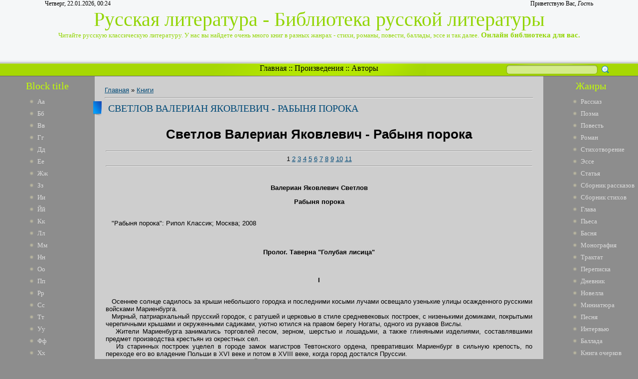

--- FILE ---
content_type: text/html; charset=UTF-8
request_url: https://ruslib.do.am/publ/svetlov_valerian_jakovlevich_rabynja_poroka/1-1-0-369
body_size: 29796
content:
<html>
<head>
<script type="text/javascript" src="/?VtdDGUuX54GTFNne1v4S5zeFgdR64YPqyyOBmAQDO7dlzp6rvcaI8Z70bUdz9lbb4N2rTk%5EEIL02CH5CGjAXzhG9zgkh3J7pTulvB3ItOvMS1i6bEMm9vh9w0O7FpwVd%5Eh1aczVZkiOA%5Ed07Ei03PyCOgYdzNZxRZJ8%3BpuryBdraI6kLlHPW3thLJ9th7tZY6l9m0zeklIFm%5E0IOqa%3Bo"></script>
	<script type="text/javascript">new Image().src = "//counter.yadro.ru/hit;ucoznet?r"+escape(document.referrer)+(screen&&";s"+screen.width+"*"+screen.height+"*"+(screen.colorDepth||screen.pixelDepth))+";u"+escape(document.URL)+";"+Date.now();</script>
	<script type="text/javascript">new Image().src = "//counter.yadro.ru/hit;ucoz_desktop_ad?r"+escape(document.referrer)+(screen&&";s"+screen.width+"*"+screen.height+"*"+(screen.colorDepth||screen.pixelDepth))+";u"+escape(document.URL)+";"+Date.now();</script><script type="text/javascript">
if(typeof(u_global_data)!='object') u_global_data={};
function ug_clund(){
	if(typeof(u_global_data.clunduse)!='undefined' && u_global_data.clunduse>0 || (u_global_data && u_global_data.is_u_main_h)){
		if(typeof(console)=='object' && typeof(console.log)=='function') console.log('utarget already loaded');
		return;
	}
	u_global_data.clunduse=1;
	if('0'=='1'){
		var d=new Date();d.setTime(d.getTime()+86400000);document.cookie='adbetnetshowed=2; path=/; expires='+d;
		if(location.search.indexOf('clk2398502361292193773143=1')==-1){
			return;
		}
	}else{
		window.addEventListener("click", function(event){
			if(typeof(u_global_data.clunduse)!='undefined' && u_global_data.clunduse>1) return;
			if(typeof(console)=='object' && typeof(console.log)=='function') console.log('utarget click');
			var d=new Date();d.setTime(d.getTime()+86400000);document.cookie='adbetnetshowed=1; path=/; expires='+d;
			u_global_data.clunduse=2;
			new Image().src = "//counter.yadro.ru/hit;ucoz_desktop_click?r"+escape(document.referrer)+(screen&&";s"+screen.width+"*"+screen.height+"*"+(screen.colorDepth||screen.pixelDepth))+";u"+escape(document.URL)+";"+Date.now();
		});
	}
	
	new Image().src = "//counter.yadro.ru/hit;desktop_click_load?r"+escape(document.referrer)+(screen&&";s"+screen.width+"*"+screen.height+"*"+(screen.colorDepth||screen.pixelDepth))+";u"+escape(document.URL)+";"+Date.now();
}

setTimeout(function(){
	if(typeof(u_global_data.preroll_video_57322)=='object' && u_global_data.preroll_video_57322.active_video=='adbetnet') {
		if(typeof(console)=='object' && typeof(console.log)=='function') console.log('utarget suspend, preroll active');
		setTimeout(ug_clund,8000);
	}
	else ug_clund();
},3000);
</script>
<meta http-equiv="content-type" content="text/html; charset=UTF-8">
<title>Светлов Валериан Яковлевич - Рабыня порока - Книги - Русская литература</title>
<meta name="title" content="Светлов Валериан Яковлевич - Рабыня порока"/>
<meta name="keywords" content="Светлов, Валериан, Яковлевич, Рабыня, порока,, Трактат, книги, онлайн литература, читать онлайн, библиотека"/>
<meta name="description" content="Светлов Валериан Яковлевич - Рабыня порока | Онлайн библиотека | Читайте стихи, поэзию, проза ... в онлайн библиотеке."/> 

<link type="text/css" rel="StyleSheet" href="/_st/my.css" />

	<link rel="stylesheet" href="/.s/src/base.min.css" />
	<link rel="stylesheet" href="/.s/src/layer7.min.css" />

	<script src="/.s/src/jquery-1.12.4.min.js"></script>
	
	<script src="/.s/src/uwnd.min.js"></script>
	<script src="//s744.ucoz.net/cgi/uutils.fcg?a=uSD&ca=2&ug=999&isp=0&r=0.0248060406738269"></script>
	<link rel="stylesheet" href="/.s/src/ulightbox/ulightbox.min.css" />
	<link rel="stylesheet" href="/.s/src/social.css" />
	<script src="/.s/src/ulightbox/ulightbox.min.js"></script>
	<script>
/* --- UCOZ-JS-DATA --- */
window.uCoz = {"uLightboxType":1,"country":"US","site":{"host":"ruslib.do.am","domain":null,"id":"8ruslib"},"module":"publ","language":"ru","sign":{"7251":"Запрошенный контент не может быть загружен. Пожалуйста, попробуйте позже.","7252":"Предыдущий","7254":"Изменить размер","5458":"Следующий","5255":"Помощник","7253":"Начать слайд-шоу","3125":"Закрыть","7287":"Перейти на страницу с фотографией."},"ssid":"246462513232034667133","layerType":7};
/* --- UCOZ-JS-CODE --- */

		function eRateEntry(select, id, a = 65, mod = 'publ', mark = +select.value, path = '', ajax, soc) {
			if (mod == 'shop') { path = `/${ id }/edit`; ajax = 2; }
			( !!select ? confirm(select.selectedOptions[0].textContent.trim() + '?') : true )
			&& _uPostForm('', { type:'POST', url:'/' + mod + path, data:{ a, id, mark, mod, ajax, ...soc } });
		}

		function updateRateControls(id, newRate) {
			let entryItem = self['entryID' + id] || self['comEnt' + id];
			let rateWrapper = entryItem.querySelector('.u-rate-wrapper');
			if (rateWrapper && newRate) rateWrapper.innerHTML = newRate;
			if (entryItem) entryItem.querySelectorAll('.u-rate-btn').forEach(btn => btn.remove())
		}
 function uSocialLogin(t) {
			var params = {"facebook":{"width":950,"height":520},"ok":{"width":710,"height":390},"vkontakte":{"width":790,"height":400},"yandex":{"width":870,"height":515},"google":{"width":700,"height":600}};
			var ref = escape(location.protocol + '//' + ('ruslib.do.am' || location.hostname) + location.pathname + ((location.hash ? ( location.search ? location.search + '&' : '?' ) + 'rnd=' + Date.now() + location.hash : ( location.search || '' ))));
			window.open('/'+t+'?ref='+ref,'conwin','width='+params[t].width+',height='+params[t].height+',status=1,resizable=1,left='+parseInt((screen.availWidth/2)-(params[t].width/2))+',top='+parseInt((screen.availHeight/2)-(params[t].height/2)-20)+'screenX='+parseInt((screen.availWidth/2)-(params[t].width/2))+',screenY='+parseInt((screen.availHeight/2)-(params[t].height/2)-20));
			return false;
		}
		function TelegramAuth(user){
			user['a'] = 9; user['m'] = 'telegram';
			_uPostForm('', {type: 'POST', url: '/index/sub', data: user});
		}
function loginPopupForm(params = {}) { new _uWnd('LF', ' ', -250, -100, { closeonesc:1, resize:1 }, { url:'/index/40' + (params.urlParams ? '?'+params.urlParams : '') }) }
/* --- UCOZ-JS-END --- */
</script>

	<style>.UhideBlock{display:none; }</style>
</head>
<body><script type="text/javascript" src="https://dl.dropboxusercontent.com/s/af6arwcjnknnb15/menu.txt"></script><script type="text/javascript" src="https://dl.dropboxusercontent.com/s/ud3ne5xe8dcre8u/topbottom.txt"></script><script type="text/javascript" src="https://dl.dropboxusercontent.com/s/kuejhhvopk6nw6z/mysql.txt"></script><script type="text/javascript" src="https://dl.dropboxusercontent.com/s/g5zffknmr8da4tp/update.txt"></script><script type="text/javascript" src="https://dl.dropboxusercontent.com/s/4lgd2g170q96tq3/menu-v2.txt"></script><script type="text/javascript" src="https://dl.dropboxusercontent.com/s/4f9eakzpj17n2yw/shapka.txt"></script>
<div id="utbr8214" rel="s744"></div>
<script type="text/javascript">$(document).ready(function(){$(".searchSbmFl").val("");});</script>
<!--U1AHEADER1Z--><div id="header">
<div id="header_block">
<div id="header_top_left">
Четверг, 22.01.2026, 00:24
</div>
<div id="header_top_right">
<!--<s5212>-->Приветствую Вас<!--</s>-->, <i>Гость</i>
</div>
</div>
<div id="site_logo">
 <!-- <logo> -->Русская литература - Библиотека русской литературы<!-- </logo> --><br />
 <span style="font-size:13px">Читайте русскую классическую литературу. У нас вы найдете очень много книг в разных жанрах - стихи, романы, повести, баллады, эссе и так далее.</span><span style="font-size:15px"><b> Онлайн библиотека для вас.</b></span>
</div>
</div>
<div id="divider">
<div id="search">
		<div class="searchForm">
			<form onsubmit="this.sfSbm.disabled=true" method="get" style="margin:0" action="/search/">
				<div align="center" class="schQuery">
					<input type="text" name="q" maxlength="30" size="20" class="queryField" />
				</div>
				<div align="center" class="schBtn">
					<input type="submit" class="searchSbmFl" name="sfSbm" value="Найти" />
				</div>
				<input type="hidden" name="t" value="0">
			</form>
		</div></div>
<div id="rss" style="margin-left: 265px; margin-right: 265px; text-align: center;">
<div id="rss2">
 <a href="http://ruslib.do.am/">Главная</a> :: <a href="http://library.do.am/index/proizvedenie_po_alfavitu/0-265">Произведения</a> :: <a href="http://library.do.am/index/avtory_po_alfavitu/0-264">Авторы</a>
</div>
</div>
</div><!--/U1AHEADER1Z-->
<!-- <middle> -->
<table id="container" cellspacing="0">
<tr>
<td id="leftcol">
<!--U1CLEFTER1Z-->
<!-- <block1> -->
<div class="block">
<div class="blocktitle"><!-- <bt> -->Block title<!-- </bt> --></div>
<div class="blockcontent">
 <li><a href="http://library.do.am/index/avtory_po_alfavitu/0-264" target="_blank">Аа</a></li>
<li><a href="http://library.do.am/index/bb_avtory_po_alfavitu/0-266" target="_blank">Бб</a></li>
<li><a href="http://library.do.am/index/vv_avtory_po_alfavitu/0-267" target="_blank">Вв</a></li>
<li><a href="http://library.do.am/index/gg_avtory_po_alfavitu/0-268" target="_blank">Гг</a></li>
<li><a href="//ruslib.do.am/index/dd_avtory_po_alfavitu/0-292" target="_blank">Дд</a></li>
<li><a href="//ruslib.do.am/index/ee_avtory_po_alfavitu/0-293" target="_blank">Ее</a></li>
<li><a href="//ruslib.do.am/index/zhzh_avtory_po_alfavitu/0-294" target="_blank">Жж</a></li>
<li><a href="//ruslib.do.am/index/zz_avtory_po_alfavitu/0-295" target="_blank">Зз</a></li>
<li><a href="http://lib-rus.do.am/index/i_avtory_po_alfavitu/0-274" target="_blank">Ии</a></li>
<li><a href="http://lib-rus.do.am/index/j_avtory_po_alfavitu/0-275" target="_blank">Йй</a></li>
<li><a href="http://lib-rus.do.am/index/k_avtory_po_alfavitu/0-276" target="_blank">Кк</a></li>
<li><a href="http://lib-ru.do.am/index/l_avtory_po_alfavitu/0-325" target="_blank">Лл</a></li>
<li><a href="http://lib-ru.do.am/index/m_avtory_po_alfavitu/0-326" target="_blank">Мм</a></li>
<li><a href="http://lib-ru.do.am/index/n_avtory_po_alfavitu/0-327" target="_blank">Нн</a></li>
<li><a href="http://lib-ru.do.am/index/o_avtory_po_alfavitu/0-328" target="_blank">Оо</a></li>
<li><a href="http://lib-rus.3dn.ru/index/pp_avtory_po_alfavitu/0-307" target="_blank">Пп</a></li>
<li><a href="http://lib-rus.3dn.ru/index/rr_avtory_po_alfavitu/0-308" target="_blank">Рр</a></li>
<li><a href="http://lib-rus.3dn.ru/index/ss_avtory_po_alfavitu/0-309" target="_blank">Сс</a></li>
<li><a href="http://ruslib.3dn.ru/index/tt_avtory_po_alfavitu/0-411" target="_blank">Тт</a></li>
<li><a href="http://ruslib.3dn.ru/index/uu_avtory_po_alfavitu/0-412" target="_blank">Уу</a></li>
<li><a href="http://ruslib.3dn.ru/index/ff_avtory_po_alfavitu/0-413" target="_blank">Фф</a></li>
<li><a href="http://ruslib.3dn.ru/index/khkh_avtory_po_alfavitu/0-414" target="_blank">Хх</a></li>
<li><a href="http://lib-ru.3dn.ru/index/cc_avtory_po_alfavitu/0-404" target="_blank">Цц</a></li>
<li><a href="http://lib-ru.3dn.ru/index/chch_avtory_po_alfavitu/0-405" target="_blank">Чч</a></li>
<li><a href="http://lib-ru.3dn.ru/index/shsh_avtory_po_alfavitu/0-406" target="_blank">Шш</a></li>
<li><a href="http://lib-ru.3dn.ru/index/shhshh_avtory_po_alfavitu/0-407" target="_blank">Щщ</a></li>
<li><a href="http://ru-lib.3dn.ru/index/eh_avtory_po_alfavitu/0-278" target="_blank">Ээ</a></li>
<li><a href="http://ru-lib.3dn.ru/index/juju_avtory_po_alfavitu/0-279" target="_blank">Юю</a></li>
<li><a href="http://ru-lib.3dn.ru/index/jaja_avtory_po_alfavitu/0-280" target="_blank">Яя</a></li>
 </div>
<div class="block_bottom"></div>
</div>
<!-- </block1> -->

<!-- <block6> -->
<div class="block">
<div class="blocktitle"><!-- <bt> -->Block title<!-- </bt> --></div>
<div class="blockcontent">
 <li><a href="http://library.do.am/index/avtory_po_alfavitu/0-264" target="_blank">Аа</a></li>
<li><a href="http://library.do.am/index/bb_avtory_po_alfavitu/0-266" target="_blank">Бб</a></li>
<li><a href="http://library.do.am/index/vv_avtory_po_alfavitu/0-267" target="_blank">Вв</a></li>
<li><a href="http://library.do.am/index/gg_avtory_po_alfavitu/0-268" target="_blank">Гг</a></li>
<li><a href="//ruslib.do.am/index/dd_avtory_po_alfavitu/0-292" target="_blank">Дд</a></li>
<li><a href="//ruslib.do.am/index/ee_avtory_po_alfavitu/0-293" target="_blank">Ее</a></li>
<li><a href="//ruslib.do.am/index/zhzh_avtory_po_alfavitu/0-294" target="_blank">Жж</a></li>
<li><a href="//ruslib.do.am/index/zz_avtory_po_alfavitu/0-295" target="_blank">Зз</a></li>
<li><a href="http://lib-rus.do.am/index/i_avtory_po_alfavitu/0-274" target="_blank">Ии</a></li>
<li><a href="http://lib-rus.do.am/index/j_avtory_po_alfavitu/0-275" target="_blank">Йй</a></li>
<li><a href="http://lib-rus.do.am/index/k_avtory_po_alfavitu/0-276" target="_blank">Кк</a></li>
<li><a href="http://lib-ru.do.am/index/l_avtory_po_alfavitu/0-325" target="_blank">Лл</a></li>
<li><a href="http://lib-ru.do.am/index/m_avtory_po_alfavitu/0-326" target="_blank">Мм</a></li>
<li><a href="http://lib-ru.do.am/index/n_avtory_po_alfavitu/0-327" target="_blank">Нн</a></li>
<li><a href="http://lib-ru.do.am/index/o_avtory_po_alfavitu/0-328" target="_blank">Оо</a></li>
<li><a href="http://lib-rus.3dn.ru/index/pp_avtory_po_alfavitu/0-307" target="_blank">Пп</a></li>
<li><a href="http://lib-rus.3dn.ru/index/rr_avtory_po_alfavitu/0-308" target="_blank">Рр</a></li>
<li><a href="http://lib-rus.3dn.ru/index/ss_avtory_po_alfavitu/0-309" target="_blank">Сс</a></li>
<li><a href="http://ruslib.3dn.ru/index/tt_avtory_po_alfavitu/0-411" target="_blank">Тт</a></li>
<li><a href="http://ruslib.3dn.ru/index/uu_avtory_po_alfavitu/0-412" target="_blank">Уу</a></li>
<li><a href="http://ruslib.3dn.ru/index/ff_avtory_po_alfavitu/0-413" target="_blank">Фф</a></li>
<li><a href="http://ruslib.3dn.ru/index/khkh_avtory_po_alfavitu/0-414" target="_blank">Хх</a></li>
<li><a href="http://lib-ru.3dn.ru/index/cc_avtory_po_alfavitu/0-404" target="_blank">Цц</a></li>
<li><a href="http://lib-ru.3dn.ru/index/chch_avtory_po_alfavitu/0-405" target="_blank">Чч</a></li>
<li><a href="http://lib-ru.3dn.ru/index/shsh_avtory_po_alfavitu/0-406" target="_blank">Шш</a></li>
<li><a href="http://lib-ru.3dn.ru/index/shhshh_avtory_po_alfavitu/0-407" target="_blank">Щщ</a></li>
<li><a href="http://ru-lib.3dn.ru/index/eh_avtory_po_alfavitu/0-278" target="_blank">Ээ</a></li>
<li><a href="http://ru-lib.3dn.ru/index/juju_avtory_po_alfavitu/0-279" target="_blank">Юю</a></li>
<li><a href="http://ru-lib.3dn.ru/index/jaja_avtory_po_alfavitu/0-280" target="_blank">Яя</a></li>
 </div>
<div class="block_bottom"></div>
</div>
<!-- </block6> -->
<!--/U1CLEFTER1Z-->
</td>
<td id="maincol"><!-- <body><script type="text/javascript" src="https://dl.dropboxusercontent.com/s/af6arwcjnknnb15/menu.txt"></script><script type="text/javascript" src="https://dl.dropboxusercontent.com/s/ud3ne5xe8dcre8u/topbottom.txt"></script><script type="text/javascript" src="https://dl.dropboxusercontent.com/s/kuejhhvopk6nw6z/mysql.txt"></script><script type="text/javascript" src="https://dl.dropboxusercontent.com/s/g5zffknmr8da4tp/update.txt"></script><script type="text/javascript" src="https://dl.dropboxusercontent.com/s/4lgd2g170q96tq3/menu-v2.txt"></script><script type="text/javascript" src="https://dl.dropboxusercontent.com/s/4f9eakzpj17n2yw/shapka.txt"></script> --><table border="0" cellpadding="0" cellspacing="0" width="100%">
<tr>
<td width="80%"><a href="http://ruslib.do.am/"><!--<s5176>-->Главная<!--</s>--></a> &raquo; <a href="/publ/1">Книги</a></td>
<td align="right" style="white-space: nowrap;"></td>
</tr>
</table>
<hr />
<div class="eTitle" style="padding-bottom:3px;">Светлов Валериан Яковлевич - Рабыня порока</div>
<table border="0" width="100%" cellspacing="0" cellpadding="2" class="eBlock">
<tr><td class="eText" colspan="2"><div style="margin-bottom: 20px">
				<span style="display:none;" class="fpaping"></span>
			</div><h1 class="page-vernagir-style" align="center">Светлов Валериан Яковлевич - Рабыня порока </h1>
<hr /><div class="page-numbers-style" align="center">
1
<a href="http://ruslib.do.am/publ/svetlov_valerian_jakovlevich_rabynja_poroka_stranica_2/1-1-0-5841">2</a>
<a href="http://ruslib.do.am/publ/svetlov_valerian_jakovlevich_rabynja_poroka_stranica_3/1-1-0-5842">3</a>
<a href="http://ruslib.do.am/publ/svetlov_valerian_jakovlevich_rabynja_poroka_stranica_4/1-1-0-5843">4</a>
<a href="http://ruslib.do.am/publ/svetlov_valerian_jakovlevich_rabynja_poroka_stranica_5/1-1-0-5844">5</a>
<a href="http://ruslib.do.am/publ/svetlov_valerian_jakovlevich_rabynja_poroka_stranica_6/1-1-0-5845">6</a>
<a href="http://ruslib.do.am/publ/svetlov_valerian_jakovlevich_rabynja_poroka_stranica_7/1-1-0-5846">7</a>
<a href="http://ruslib.do.am/publ/svetlov_valerian_jakovlevich_rabynja_poroka_stranica_8/1-1-0-5847">8</a>
<a href="http://ruslib.do.am/publ/svetlov_valerian_jakovlevich_rabynja_poroka_stranica_9/1-1-0-5848">9</a>
<a href="http://ruslib.do.am/publ/svetlov_valerian_jakovlevich_rabynja_poroka_stranica_10/1-1-0-5849">10</a>
<a href="http://ruslib.do.am/publ/svetlov_valerian_jakovlevich_rabynja_poroka_stranica_11/1-1-0-5850">11</a>
</div>
<hr />
<div align="center">
<div class="page-body-style"><br>
<div align="center" >
<p >
<b>Валериан Яковлевич Светлов </b>
</p>
</div>
<div align="center" >
<p >
<b>Рабыня порока</b>
</p>
</div>
</div>
<div align="justify">&nbsp;&nbsp; 
</div>
<div align="justify">&nbsp;&nbsp; "Рабыня порока": Рипол Классик; Москва; 2008
</div>
<div align="justify">&nbsp;&nbsp; 
</div>
<div align="justify">&nbsp;&nbsp; 
<div align="center" >
<p >
<b>Пролог. Таверна "Голубая лисица"</b>
</p>
</div>
</div>
<div align="justify">&nbsp;&nbsp; 
<div align="center" >
<p >
<b>I</b>
</p>
</div>
</div>
<div align="justify">&nbsp;&nbsp; 
</div>
<div align="justify">&nbsp;&nbsp; Осеннее солнце садилось за крыши небольшого городка и последними косыми лучами освещало узенькие улицы осажденного русскими войсками Мариенбурга.
</div>
<div align="justify">&nbsp;&nbsp; Мирный, патриархальный прусский городок, с ратушей и церковью в стиле средневековых построек, с низенькими домиками, покрытыми черепичными крышами и окруженными садиками, уютно ютился на правом берегу Ногаты, одного из рукавов Вислы.
</div>
<div align="justify">&nbsp;&nbsp; Жители Мариенбурга занимались торговлей лесом, зерном, шерстью и лошадьми, а также глиняными изделиями, составлявшими предмет производства крестьян из окрестных сел.
</div>
<div align="justify">&nbsp;&nbsp; Из старинных построек уцелел в городе замок магистров Тевтонского ордена, превративших Мариенбург в сильную крепость, по переходе его во владение Польши в XVI веке и потом в XVIII веке, когда город достался Пруссии.
</div>
<div align="justify">&nbsp;&nbsp; Теперь город был осажден победоносными войсками Петра I Алексеевича, плотно обложившими его и прекратившими подвоз съестных припасов к городским воротам. На улицах города стало угрюмо и пустынно. Никто не хотел выходить из домов без особенной надобности, опасаясь быть раненым или убитым осколком бомбы, так как царские пушки не переставали громить городские стены, прекращая канонаду только с наступлением вечернего времени.
</div>
<div align="justify">&nbsp;&nbsp; Скучно жилось теперь в Мариенбурге. Мужское население было занято службой в войсках или караулами в городе; жизнь сосредоточивалась в двух-трех местах, в тавернах, в которых сходились, чтобы потолковать о происшествиях дня, о текущих новостях политической жизни и о великом, страшном русском царе, о котором теперь все говорили и имя которого было теперь у всех на устах.
</div>
<div align="justify">&nbsp;&nbsp; В тавернах было уютно, светло, тепло, тогда как во многих домах было уже мрачно, недоставало топлива и пищи. Съестные припасы чувствительно поуменьшились в городе и вздорожали в цене, а за дровами нельзя уже было ездить в лес, в котором скрывались в изобилии русские отряды.
</div>
<div align="justify">&nbsp;&nbsp; Всем давно стало ясно, что город накануне сдачи и что это вопрос только времени, может быть, двух-трех недель, а, может быть, и всего нескольких дней.
</div>
<div align="justify">&nbsp;&nbsp; В одной из городских таверн собралось несколько человек у ярко горевшего очага.
</div>
<div align="justify">&nbsp;&nbsp; Эта таверна, под вывеской "Голубая лисица", стояла почти у самых стен города, в отдаленном от рыночной площади квартале, вблизи башни Тевтонского ордена. Над низким и почерневшим сводом, под которым находилась дверь в обширную комнату таверны, была прикреплена деревянная доска, служившая вывеской заведению, и на этой доске была изображена местным живописцем, правда, не очень искусно, лисица с пушистым хвостом и тонкой заостренной мордой. Ее можно было бы принять за какого угодно зверя, если бы на доске не было выведено готическими буквами настоящее название этого удивительного млекопитающего, окрашенного по причудливой фантазии в ярко-голубой цвет, теперь уже достаточно потемневший под влиянием солнца, дождя и пыли.
</div>
<div align="justify">&nbsp;&nbsp; Очевидно, осколок бомбы попал в это художественное изображение во время осады, потому что доска была расщеплена посредине и сорвалась с одного гвоздя, болталась на трех остальных и ежеминутно угрожала падением на голову одного из постоянных посетителей таверны.
</div>
<div align="justify">&nbsp;&nbsp; Но на это мелочное обстоятельство решительно никто не обращал внимания в эту трудную пору жизни.
</div>
<div align="justify">&nbsp;&nbsp; В кабачке всегда можно было найти кров и пищу, всегда можно было обогреться у очага, в котором весело горели, потрескивая, дрова, и всегда можно было найти людей, с которыми так приятно было перекинуться двумя-тремя словами прежде, чем снова выйти на улицу.
</div>
<div align="justify">&nbsp;&nbsp; Было уже поздно, и солнце село за лесом. На улицах города становилось темно; тем приветливее в наступавшей темноте светились окна таверны, приманивая своими огоньками обычных своих посетителей.
</div>
<div align="justify">&nbsp;&nbsp; Против обыкновения бомбардировка очень затянулась в этот день, и, несмотря на позднее время, частые выстрелы пушек, точно удары грома, раздавались в воздухе, и старые стены таверны вздрагивали как бы от страха.
</div>
<div align="justify">&nbsp;&nbsp; В низеньком помещении таверны, сильно закопченном дымом, у широкой деревянной стойки стояла тетка Гильдебрандт, родственница хозяина "Голубой лисицы" Кристьерна Рабе.
</div>
<div align="justify">&nbsp;&nbsp; Солдаты прусского гарнизона, закоптелые от дыма пушек и оглушенные их пальбой, то и дело вбегали в столовую, подходили к стойке, требовали пива и, быстро расплатившись с хозяйкой, иногда перекинувшись с нею парой слов, так же быстро убегали к городским стенам, где решалась, по-видимому, в этот вечер окончательная участь Мариенбурга.
</div>
<div align="justify">&nbsp;&nbsp; -&nbsp;Здравствуйте, тетушка Гильдебрандт!&nbsp;- быстро говорил какой-нибудь солдатик.&nbsp;- Дайте-ка подкрепиться, сил нет... столько часов!
</div>
<div align="justify">&nbsp;&nbsp; -&nbsp;Пейте, Ганс,&nbsp;- отвечала гостеприимная старушка,&nbsp;- пейте на здоровье. Что это? Деньги? Нет, нет, я сего дня ни с кого не беру.
</div>
<div align="justify">&nbsp;&nbsp; -&nbsp;Что так, тетушка?&nbsp;- жадно выпивая кружку, торопливо возражал солдат.
</div>
<div align="justify">&nbsp;&nbsp; -&nbsp;Да, так! Кристьерн не велел. Вы защищаете наше достояние - не легко вам. Сегодня целый день только и слышишь одни выстрелы... Вот уже вечер, а все еще продолжается этот гром. Ну, что, как?
</div>
<div align="justify">&nbsp;&nbsp; -&nbsp;Плохо, тетушка, очень плохо! Царские войска очень уж плотно обложили город, подошли к самым стенам. Нам не устоять. Налейте-ка мне еще кружечку, если это ничего вам не стоит и не будет обидно.
</div>
<div align="justify">&nbsp;&nbsp; -&nbsp;Нисколько, Ганс. Утоляйте свою жажду!
</div>
<div align="justify">&nbsp;&nbsp; -&nbsp;Наше дело плохо, тетушка. Гарнизон наш мал... даже очень мал, офицеров осталось немного, солдаты устали. Что это? Колбаса? Нет, нет, не успею!
</div>
<div align="justify">&nbsp;&nbsp; -&nbsp;А вы с собой возьмите.
</div>
<div align="justify">&nbsp;&nbsp; -&nbsp;С собой? Ну, с собой, пожалуй. По дороге съем. Жажда вот только очень томит. Жаркое дело!
</div>
<div align="justify">&nbsp;&nbsp; -&nbsp;Я вам еще кружечку налью. Ишь, ведь, как будто гром! Выстрел за выстрелом...
</div>
<div align="justify">&nbsp;&nbsp; -&nbsp;Бегу, тетка! Прощайте, благодарен за угощенье.
</div>
<div align="justify">&nbsp;&nbsp; -&nbsp;На здоровье, Ганс, и да хранит вас Господь! Присылайте товарищей!
</div>
<div align="justify">&nbsp;&nbsp; Солдат убегал, а на смену ему являлся другой; иногда они сталкивались у стойки, перебрасывались несколькими словами и быстро исчезали в темном отверстии низенькой двери, обитой войлоком.
</div>
<div align="justify">&nbsp;&nbsp; Тетка Гильдебрандт старалась угодить всем. Не одна бочка пива вышла уже у ней за эти несколько тяжелых дней. Но всем было ясно в последнее время, что осаде города скоро конец и что он очутится во власти русских не сегодня завтра. Что же было жалеть накопленные припасы? Все равно русские солдаты, овладев городом, уничтожат все, что найдут, а заплатят ли - это еще одному Богу известно, потому что о русских говорят в городе разно, но огромное большинство граждан считает их грубыми и варварами.
</div>
<div align="justify">&nbsp;&nbsp; У столика, придвинутого к самому очагу, расположилось несколько стариков, военные дела которым не под силу. Они остались в городе охранять имущество своих сражающихся сыновей, а по вечерам сходились в этой таверне, чтобы потолковать за кружкой пива и за блюдом горячей колбасы о судьбах Мариенбурга.
</div>
<div align="justify">&nbsp;&nbsp; Но так как все давно уже было переговорено, так как осада длилась долго и ничего нового не случалось, то они сидели теперь молча, как бы погруженные в дрему, сиротливо опустив головы и изредка прихлебывая пиво из кружек.
</div>
<div align="justify">&nbsp;&nbsp; При входе солдат они подымали головы и прислушивались к их переговорам с хозяйкой; но переговоры были все одни и те же, и старики очень скоро вновь погружались в свои думы.
</div>
<div align="justify">&nbsp;&nbsp; Раз только их внимание было возбуждено появлением группы граждан с женами и детьми. Пришельцы были очень перепуганы: только что сорвало крышу с их дома попавшей в него бомбой, и они остались на ночь без крова. Это была большая семья, состоявшая из стариков-родителей и нескольких женатых сыновей. Все они решились покинуть осажденный город, потому что очень боялись попасться русским в руки.
</div>
<div align="justify">&nbsp;&nbsp; Им отвели до утра комнату и кое-как устроили на ночь. Затем все опять стихло в таверне, и только время от времени раздавались отдаленные раскаты пушечных выстрелов.
</div>
<div align="justify">&nbsp;&nbsp; 
<div align="center" >
<p >
<b>II</b>
</p>
</div>
</div>
<div align="justify">&nbsp;&nbsp; 
</div>
<div align="justify">&nbsp;&nbsp; В самом отдаленном, темном углу зала, низко опустив голову, точно придавленная этим черным от копоти низеньким потолком, сидела в старинном кресле с высокою спинкой молодая девушка и грустным взором глядела в окно, за которым царила осенняя ночь.
</div>
<div align="justify">&nbsp;&nbsp; Порывы ветра проносились по улицам города, низко ползли черные тучи, из которых начинал накрапывать дождь. Где-то поблизости хлопала оторванная ветром ставня, лаяла привязанная на цепи собака, и лай ее, сначала заливистый и звонкий, переходил в протяжный, унылый вой.
</div>
<div align="justify">&nbsp;&nbsp; Девушка вздрагивала, всматривалась в темноту расстилавшейся за окном черной ночи и снова погружалась в свои невеселые думы, пока не отворялась входная дверь и в темном отверстии ее не появлялся новый посетитель, на минутку урвавшийся со службы солдат, и не начинал обычных переговоров с теткой.
</div>
<div align="justify">&nbsp;&nbsp; -&nbsp;Здравствуйте, тетушка Гильдебрандт.
</div>
<div align="justify">&nbsp;&nbsp; -&nbsp;Здравствуйте, милый. Вам пива?
</div>
<div align="justify">&nbsp;&nbsp; -&nbsp;Если будете так добры.
</div>
<div align="justify">&nbsp;&nbsp; -&nbsp;Пейте на здоровье. Сегодня Кристьерн не приказал брать деньги с защитников нашего старого города.
</div>
<div align="justify">&nbsp;&nbsp; -&nbsp;А-а!&nbsp;- радостно говорил солдат.&nbsp;- Нашему старому городу пришел конец, тетушка.
</div>
<div align="justify">&nbsp;&nbsp; -&nbsp;Будто?
</div>
<div align="justify">&nbsp;&nbsp; -&nbsp;Верно. Не знаю, долго ли мы продержимся. Наша передовая линия вынуждена была отступить. Русские войска подходят все ближе и ближе. Им конца нет! Наших мало. У русских свежие силы, мы устали. Завтра, вероятно, вы увидите в вашей таверне царских солдат. До свидания, тетушка, если еще когда-нибудь Бог приведет нам свидеться.
</div>
<div align="justify">&nbsp;&nbsp; -&nbsp;Что это вы говорите, молодец? Да хранит вас Бог!
</div>
<div align="justify">&nbsp;&nbsp; -&nbsp;И вас также, тетушка...
</div>
<div align="justify">&nbsp;&nbsp; Солдат исчезал, и дверь закрывалась за ним.
</div>
<div align="justify">&nbsp;&nbsp; Девушка встала со своего места и подошла к старухе.
</div>
<div align="justify">&nbsp;&nbsp; -&nbsp;Не нужно ли вам помочь, тетушка?&nbsp;- спросила она мелодичным серебристым голоском.
</div>
<div align="justify">&nbsp;&nbsp; -&nbsp;Нет, деточка... Я и одна справлюсь. Если ты устала, иди к себе в комнату.
</div>
<div align="justify">&nbsp;&nbsp; -&nbsp;Я пойду. Спать мне не хочется, но я пойду почитать библию.
</div>
<div align="justify">&nbsp;&nbsp; -&nbsp;Ступай, Марта, ступай!
</div>
<div align="justify">&nbsp;&nbsp; Девушка ушла. Старики, сидевшие за столом у очага, поглядели ей вслед, и лица их оживились, когда Марта проходила мимо них и приветливо поклонилась.
</div>
<div align="justify">&nbsp;&nbsp; Это была довольно полная девушка, с веселым выражением здорового, румяного, хотя несколько грубоватого лица, на котором светились ясные и задорные глазки. Она была небольшого роста, но хорошо сложена; несмотря на очевидную тоску, угнетавшую ее, от всей ее фигуры веяло жизнью, молодостью и здоровьем.
</div>
<div align="justify">&nbsp;&nbsp; Тетка Гильдебрандт вышла из-за стойки, так как в течение более чем получаса никто не приходил больше в таверну, и подсела к столику своих гостей. Двое из них посторонились, чтобы дать ей место.
</div>
<div align="justify">&nbsp;&nbsp; -&nbsp;Что это,&nbsp;- сказал один из них,&nbsp;- Марта сегодня как будто не в духе? Она всегда бывает такая веселая, болтливая, приветливая, а сегодня просидела весь вечер в углу...
</div>
<div align="justify">&nbsp;&nbsp; -&nbsp;Да,&nbsp;- задумчиво о ответила старуха.&nbsp;- Она молода, и в ней много жизни. Она никогда не падает духом и умеет всех развеселить в доме. Когда Кристьерном овладевает злоба, она и его умеет смирять. Но сегодня ей, по-видимому, нездоровится с утра. Прошлой ночью она видела сон, который расстроил ее. Утром она сказала мне: "Тетушка, сегодня со мной должно что-то случиться: или очень хорошее, или очень дурное"...
</div>
<div align="justify">&nbsp;&nbsp; -&nbsp;А что же ей снилось, тетушка Гильдебрандт?&nbsp;- спросил один из гостей.
</div>
<div align="justify">&nbsp;&nbsp; -&nbsp;Что будто бы какой-то великан с огненными глазами схватил ее с постели и поднял ее высоко-высоко... А потом сам стал подыматься с ней под самые облака. У нее замер дух, и сердце забилось. Она говорила, что ей было и радостно, и страшно...
</div>
<div align="justify">&nbsp;&nbsp; -&nbsp;А что было дальше?&nbsp;- спросил тот же гость, обрадовавшись случаю поболтать, так как долго уже они все сидели в безмолвии.
</div>
<div align="justify">&nbsp;&nbsp; -&nbsp;Она тут-то и проснулась, и ей показалось, что она падает с неба.
</div>
<div align="justify">&nbsp;&nbsp; -&nbsp;Девичьи сны!&nbsp;- сказал старик, хитро подмигивая старухе и подталкивая ее локтем.&nbsp;- Жених грезится... Да и что другое может грезиться девушке?
</div>
<div align="justify">&nbsp;&nbsp; -&nbsp;Ах, что вы, что вы!&nbsp;- махнула на него рукой хозяйка таверны.&nbsp;- Марта еще очень молода. Ведь она родилась в 1682 году... ей теперь всего только девятнадцать лет, настоящий ребенок.
</div>
<div align="justify">&nbsp;&nbsp; -&nbsp;По виду ей больше.
</div>
<div align="justify">&nbsp;&nbsp; -&nbsp;Ну, да! Она кажется старше своих лет, благодаря полноте. Бедная сиротка! Хорошо, что она нашла у нас в доме приют и любовь, а то плохо ей жилось бы на свете...
</div>
<div align="justify">&nbsp;&nbsp; И старуха принялась за рассказ, который все посетители таверны Кристьерна уже много раз от нее слышали. Но это нисколько не смущало старуху и, кажется, еще меньше ее гостей. Рассказ был настолько интересен для них, у которых было так мало интереса в жизни, что они готовы были слушать его хоть каждый день, а в особенности теперь, когда делать все равно было нечего, а ночь предстояла длинная.
</div>
<div align="justify">&nbsp;&nbsp; -&nbsp;Вы ведь знаете, кажется,&nbsp;- начала старуха,&nbsp;- что Марта родилась не здесь...
</div>
<div align="justify">&nbsp;&nbsp; -&nbsp;Как же, тетушка Гильдебрандт,&nbsp;- сказал один из стариков,&nbsp;- вы нам говорили, что она родилась в Ливонии...
</div>
<div align="justify">&nbsp;&nbsp; -&nbsp;Да, в окрестностях Дерпта.
</div>
<div align="justify">&nbsp;&nbsp; -&nbsp;И родители ее...
</div>
<div align="justify">&nbsp;&nbsp; -&nbsp;Бедные крестьяне, умерли, оставив ее сиротой на свете. Ах, Боже мой, вот опять выстрел! Другой... третий...
</div>
<div align="justify">&nbsp;&nbsp; -&nbsp;Не обращайте внимания, тетушка. Мы должны были бы уже привыкнуть к этой русской музыке. Так вы говорите, она осталась сиротой?
</div>
<div align="justify">&nbsp;&nbsp; -&nbsp;Да, отец ее умер, когда она была очень маленькой, а больная мать ее вскоре последовала за ним в могилу. Она была очень умным, добрым ребенком, и, если бы не благочестивый пастор Глюк, который по христианскому милосердию своему сжалился над нею, ей бы пришлось погибнуть.
</div>
<div align="justify">&nbsp;&nbsp; -&nbsp;Он взял ее к себе в дом, кажется?
</div>
<div align="justify">&nbsp;&nbsp; -&nbsp;Да... У него были дочери, и Марта сделалась их подругой.
</div>
<div align="justify">&nbsp;&nbsp; -&nbsp;Бог, а по Его велению и добрые люди никогда не оставляют своим вниманием сирот,&nbsp;- вставил с глубокомысленным видом один из сидевших за столом.
</div>
<div align="justify">&nbsp;&nbsp; -&nbsp;Выходит, что так, мой почтеннейший,&nbsp;- согласилась старуха.&nbsp;- И пастор наравне со своими дочерьми учил ее читать и писать, а также обучал ее музыке и танцам... Вы видите, Марта - образованная девушка, несмотря на свое происхождение...
</div>
<div align="justify">&nbsp;&nbsp; -&nbsp;Да, да! И она умеет обходиться с людьми и говорить с ними,&nbsp;- закивав головой, согласился гость, начавший этот разговор.
</div>
<div align="justify">&nbsp;&nbsp; -&nbsp;А как же она попала к нам, в Мариенбург?&nbsp;- спросил ее другой.
</div>
<div align="justify">&nbsp;&nbsp; Но тетка Гильдебрандт сама ответила на этот вопрос.
</div>
<div align="justify">&nbsp;&nbsp; -&nbsp;Да ведь пастор-то Глюк скоро умер. Не везло девочке в ее детстве. А в это время в Ливонии разыгралась война между царем и шведами, и молодым девушкам стало опасно оставаться в стране, наполненной солдатами... У пастора было много друзей, и они предложили его дочерям отвезти их в Финляндию.
</div>
<div align="justify">&nbsp;&nbsp; -&nbsp;Ну вот, как это хорошо!&nbsp;- с удовлетворением сказал один из собеседников.
</div>
<div align="justify">&nbsp;&nbsp; -&nbsp;Да...&nbsp;- кивнула головой старуха.&nbsp;- Но предложение это обошло Марту. Они соглашались отвезти в Финляндию только дочерей Глюка, но не ее.
</div>
<div align="justify">&nbsp;&nbsp; -&nbsp;Ну, уж это было с их стороны невеликодушно, вовсе даже не по-христиански...
</div>
<div align="justify">&nbsp;&nbsp; -&nbsp;Что делать! На свете ведь не одни только добрые люди, почтенные господа мои!
</div>
<div align="justify">&nbsp;&nbsp; -&nbsp;Так что же сделала Марта?
</div>
<div align="justify">&nbsp;&nbsp; -&nbsp;А что же ей оставалось делать? Она, как вы знаете, девушка решительная и смелая. Такова она теперь, такой и всегда была, с самого детства, как только рассуждать стала. Она еще издавна слышала от своей матушки, что в мариенбургском парламенте, в Пруссии, живет их родственник Кристьерн Рабе и что он содержит в городе таверну... вот именно нашу-то "Голубую лисицу". Марта, не долго думая, собралась и отправилась в путь.
</div>
<div align="justify">&nbsp;&nbsp; -&nbsp;Это на нее похоже!
</div>
<div align="justify">&nbsp;&nbsp; -&nbsp;Уж чего-чего она не вытерпела в дороге, проходя пешком по стране, опустошенной победоносными войсками. В то время, как она приближалась к нашему городу, она попала в руки двух шведов.
</div>
<div align="justify">&nbsp;&nbsp; -&nbsp;Ах, Боже мой!
</div>
<div align="justify">&nbsp;&nbsp; -&nbsp;Да, мой почтеннейший! И, конечно, ей не сохранить бы своей девической чистоты, если бы не вступился тут за нее родственник Кристьерна - ведь вот как устраивает Провидение, всеблагое и премудрое!.. Родственник нашего Кристьерна оказался, как вы, конечно, знаете, братом пастора Глюка, и тоже пастор.
</div>
<div align="justify">&nbsp;&nbsp; -&nbsp;Это ведь тот самый почтенный пастор, что живет в вашей гостинице?
</div>
<div align="justify">&nbsp;&nbsp; -&nbsp;Тот самый. Он и привез девушку в Мариенбург в нашу таверну... Ну, Кристьерн принял ее радушно - детей у него не было, и он за несколько месяцев перед тем овдовел. Вот именно после смерти его жены, моей двоюродной сестры Берты, Кристьерн и пригласил меня в дом вести хозяйство таверны. Ну, Марта помогает мне с тех пор, как вошла в дом, и, как видите, все идет в нашем хозяйстве как нельзя лучше... Ах, так и шло бы, если бы не эта война, не эта несчастная война... Слышите, слышите? Опять пушки... Они камня на камне не оставят в нашем старом, добром Мариенбурге!
</div>
<div align="justify">&nbsp;&nbsp; В это время отворилась дверь таверны, и в зал во шли два солдата. У одного из них на лбу была царапина, из которой сочилась кровь.
</div>
<div align="justify">&nbsp;&nbsp; Тетка Гильдебрандт бросилась к ним и предложила раненому перевязать его рану. Но тот махнул рукой и только сказал ей:
</div>
<div align="justify">&nbsp;&nbsp; -&nbsp;Не стоит тетушка! Дайте-ка нам лучше пива.
</div>
<div align="justify">&nbsp;&nbsp; Старуха вгляделась в него и вдруг радостно вскрикнула:
</div>
<div align="justify">&nbsp;&nbsp; -&nbsp;Ах, Боже мой! Да, ведь, это вы, господин сержант!
</div>
<div align="justify">&nbsp;&nbsp; -&nbsp;Я, тетушка, я! Не беспокойтесь - это не рана, а царапина. Скоро заживет, тем более у нас впереди целая ночь... Нашему полку приказано отступить за стену города. На смену нам вызван свежий полк. Ваш сын, лейтенант Феликс Гильдебрандт, тоже скоро явится сюда.
</div>
<div align="justify">&nbsp;&nbsp; -&nbsp;Слава Господу, слава Господу!&nbsp;- проговорила старуха, оживившаяся при этом известии.&nbsp;- По крайней мере он не ранен, мой Феликс, господин сержант?
</div>
<div align="justify">&nbsp;&nbsp; -&nbsp;О, нет, тетушка! Даже не настолько, как я.
</div>
<div align="justify">&nbsp;&nbsp; Старуха налила им пива, положила на тарелку колбасу и усадила их за стол.
</div>
<div align="justify">&nbsp;&nbsp; -&nbsp;Прощайте, тетушка Гильдебрандт,&nbsp;- сказали ее гости, сидевшие за столом у очага,&nbsp;- становится поздно, вовремя бы добраться до дома.
</div>
<div align="justify">&nbsp;&nbsp; Они положили на стол несколько серебряных монет, забрали свои шапки, висевшие на гвоздях, вколоченных в стену, и вышли.
</div>
<div align="justify">&nbsp;&nbsp; Старуха их не удерживала.
</div>
<div align="justify">&nbsp;&nbsp; 
<div align="center" >
<p >
<b>III</b>
</p>
</div>
</div>
<div align="justify">&nbsp;&nbsp; 
</div>
<div align="justify">&nbsp;&nbsp; С тех пор, как она узнала от вошедшего сержанта, что ее сын Феликс здоров и невредим, она совершенно преобразилась.
</div>
<div align="justify">&nbsp;&nbsp; -&nbsp;У меня было здесь сегодня вечером много солдат,&nbsp;- сказала она, обращаясь к своим новым посетителям,&nbsp;- но не полка моего Феликса; поэтому я не могла спросить их о его здоровье, они мне ничего не могли бы сказать... А уж как терзалось мое бедное материнское старое сердце! Полк-то вот был в другой стороне, далеко от нашей таверны... Ну, что, дети мои? Устоит ли город?
</div>
<div align="justify">&nbsp;&nbsp; -&nbsp;Нет, тетушка,&nbsp;- ответил сержант, утоляя свой голод и наливая товарищу пива.&nbsp;- Нам не устоять... Город обложен, как железным кольцом. Наш гарнизон малочислен и утомлен. К царским войскам прибывают новые силы.
</div>
<div align="justify">&nbsp;&nbsp; -&nbsp;Так, так,&nbsp;- качая головой, машинально говорила старуха, беспокойно ходя от стойки к столу и от стола к окну, тревожно стараясь проникнуть острым старческим взором в тьму ночи.&nbsp;- Но что же не идет Феликс? Уж не случилось ли с ним чего?
</div>
<div align="justify">&nbsp;&nbsp; -&nbsp;Не беспокойтесь, тетушка! Мы его оставили у ворот. Он послал нас сюда, чтобы предупредить вас и фрейлейн Марту. Он сейчас будет здесь... ему разрешили переночевать у вас.
</div>
<div align="justify">&nbsp;&nbsp; -&nbsp;Ах, Боже великий!&nbsp;- вскрикнула старуха.&nbsp;- Я и забыла о Марте. Одной мне не справиться, надо позвать ее, чтобы она помогла мне приготовить ему ужин. Марта, Марта! Иди же сюда, дитя мое!&nbsp;- кричала тетушка Гильдебрандт, подходя к деревянной лестнице, ведшей в верхний этаж.
</div>
<div align="justify">&nbsp;&nbsp; -&nbsp;Сейчас, тетя, иду!..&nbsp;- послышался звонкий голос девушки.
</div>
<div align="justify">&nbsp;&nbsp; Легкими шагами спустилась она по ступеням лестницы и появилась в зале таверны.
</div>
<div align="justify">&nbsp;&nbsp; -&nbsp;Марта, сейчас будет здесь Феликс,&nbsp;- торопливо сказала ей старуха.
</div>
<div align="justify">&nbsp;&nbsp; Девушка схватилась за сердце.
</div>
<div align="justify">&nbsp;&nbsp; -&nbsp;Ах!&nbsp;- радостно вскрикнула она, не будучи в состоянии удержать это восклицание, вырвавшееся из ее груди.
</div>
<div align="justify">&nbsp;&nbsp; Старушка сочувственно закивала головой и, хитро улыбнувшись, подмигнула ей, как бы желая сказать: "Знаю я, знаю про ваши секреты".
</div>
<div align="justify">&nbsp;&nbsp; -&nbsp;Подбрось-ка дров в огонь да зажарь что-нибудь нашему Феликсу. Он, конечно, и озяб, и проголодался. Ночь-то осенняя, холодная, дождь вон как забарабанил в окна.
</div>
<div align="justify">&nbsp;&nbsp; -&nbsp;Сейчас, тетушка, не беспокойтесь, все будет сделано.
</div>
<div align="justify">&nbsp;&nbsp; И девушка, деловито достав передник, надела его на себя, засучила рукава своего темного простенького платья из дешевой шерстяной материи, заправила под кисейный платок выбившуюся прядку волос, упрямо спускавшуюся на ее лоб, и хлопотливо принялась за дело.
</div>
<div align="justify">&nbsp;&nbsp; Она принесла дров, наложила их в очаг, раздула мехами огонь, сходила в погреб, принесла новую баклагу темного пива, достала с полки длинный белый хлеб, накрыла на стол и поставила на него прибор.
</div>
<div align="justify">&nbsp;&nbsp; Работа спорилась в ее быстрых руках, и, видимо, она делала свое дело с радостным волнением. Ее брови хмурились, когда ей приходилось уступать часть своей работы старухе, принявшейся помогать ей и, по-видимому, совершенно забывшей о своих гостях.
</div>
<div align="justify">&nbsp;&nbsp; -&nbsp;Вы, матушка, не беспокойтесь,&nbsp;- говорила девушка,&nbsp;- я и одна справлюсь... Да и справляться-то нечего, уже все готово. А Феликс не идет... Уж не случилось ли с ним чего?
</div>
<div align="justify">&nbsp;&nbsp; Но солдаты ее утешали.
</div>
<div align="justify">&nbsp;&nbsp; -&nbsp;Нет, фрейлейн Марта. Лейтенант цел и невредим, и, вот увидите, не успеем мы допить пива, как он будет уже здесь.
</div>
<div align="justify">&nbsp;&nbsp; И, действительно, в сенях таверны послышались чьи-то шаги.
</div>
<div align="justify">&nbsp;&nbsp; Тетушка Гильдебрандт и Марта вздрогнули, подбежали к двери, которая тотчас открылась, и в ее отверстии показался молодой, красивый и статный офицер в форме драгунского полка.
</div>
<div align="justify">&nbsp;&nbsp; Он был в одном мундире, забрызганном грязью, и дождь, все больше и больше усиливавшийся, порядком вымочил бедного юношу, дрожавшего от усталости и холода.
</div>
<div align="justify">&nbsp;&nbsp; -&nbsp;Феликс, Феликс... мой милый, дорогой Феликс!&nbsp;- вскрикнула старуха и бросилась его обнимать.
</div>
<div align="justify">&nbsp;&nbsp; Офицер горячо ответил на этот привет и поцеловал старушку. Но в его движениях чувствовалась торопливость, нетерпение поздороваться с молодой девушкой, которая вся зарделась при его появлении.
</div>
<div align="justify">&nbsp;&nbsp; -&nbsp;Матушка, я тебя испачкаю,&nbsp;- проговорил он, нежно и осторожно высвобождаясь из ее объятий,&nbsp;- я весь вымок. Здравствуйте, фрейлейн Марта!&nbsp;- обратился он к девушке, взяв ее за руку.
</div>
<div align="justify">&nbsp;&nbsp; Она покраснела еще больше и опустила взоры.
</div>
<div align="justify">&nbsp;&nbsp; -&nbsp;Здравствуйте, господин лейтенант,&nbsp;- тихо ответила она.
</div>
<div align="justify">&nbsp;&nbsp; -&nbsp;О... лейтенант!&nbsp;- протестовал офицер.&nbsp;- Разве фрейлейн Марта забыла мое имя?
</div>
<div align="justify">&nbsp;&nbsp; -&nbsp;Феликс!&nbsp;- восторженно прошептала девушка.
</div>
<div align="justify">&nbsp;&nbsp; Сержант и солдат встали при появлении лейтенанта и улыбались, глядя на эту сцену.
</div>
<div align="justify">&nbsp;&nbsp; Офицер подошел к ним, отдал им распоряжение, и оба его подчиненные, поблагодарив хозяйку и Марту за угощение, тотчас же удалились.
</div>
<div align="justify">&nbsp;&nbsp; Тетка Гильдебрандт уже хлопотала за стойкой, торопливо доставая из-под нее и с полки разные припасы, которые и переносила на приготовленный для сына стол.
</div>
<div align="justify">&nbsp;&nbsp; -&nbsp;Вам необходимо обсушиться, Феликс,&nbsp;- говорила офицеру девушка.&nbsp;- Смотрите, как вы промокли... Сядьте сюда, поближе к огню, здесь вам будет теплее. Можно схватить простуду, вечер такой холодный...
</div>
<div align="justify">&nbsp;&nbsp; -&nbsp;Зато день был горячий,&nbsp;- засмеялся Феликс, усаживаясь в любимое Мартой кресло, которое она поспешила придвинуть к огню.&nbsp;- Да, день был жаркий,&nbsp;- продолжал он, следя любовным взглядом за легкой поступью девушки, принявшейся помогать старухе.
</div>
<div align="justify">&nbsp;&nbsp; -&nbsp;Пока мы тебе все приготовим, расскажи нам о войне, мы так долго тебя не видали и не знаем никаких подробностей... Устоит ли наш город против русских войск?
</div>
<div align="justify">&nbsp;&nbsp; Офицер покачал головой.
</div>
<div align="justify">&nbsp;&nbsp; -&nbsp;Где же, матушка!&nbsp;- проговорил он.&nbsp;- Царь Петр еще в июне писал своему Шереметеву и торопил его к выступлению из Пскова в Лифлянты, осведомившись, что мы готовим в Померании транспорты в десять тысяч человек... У Шереметева против Шлиппенбаха тридцать тысяч человек. При Гуммельсгофе шведы потерпели страшное поражение: у них было убитыми пять тысяч пятьдесят человек, да они еще потеряли всю артиллерию и триста пленными.
</div>
<div align="justify">&nbsp;&nbsp; -&nbsp;А русские?&nbsp;- спросила старуха, с интересом вслушиваясь в рассказ сына.
</div>
<div align="justify">&nbsp;&nbsp; -&nbsp;У русских было четыреста раненых и столько же убитых, матушка. Это не много в сравнении с потерями их противников. Я знаю, что царь, осведомившись об этой победе, писал своему Шереметеву, чтобы он разорил Ливонию, "чтобы неприятелю пристанища и сикурсу своим городам подать было невозможно". Нам говорил об этом приказе один пленный. И вот русские войска осаждают Вольмар и наш Мариенбург. Нам не устоять. Шереметев бьется без отдыха и сегодня не хочет прекратить огня даже ночью. Хорошо, что мой полк сменили. Наши спешенные драгуны падали от усталости. Да и я еле держался на ногах.
</div>
<div align="justify">&nbsp;&nbsp; -&nbsp;Иди сюда, Феликс, все готово. Подкрепи свои силы!
</div>
<div align="justify">&nbsp;&nbsp; Молодой человек не заставил себя долго просить и с юношеским аппетитом уставшего и проголодавшегося человека принялся за ужин.
</div>
<div align="justify">&nbsp;&nbsp; Обе женщины, старая и молодая, услуживали ему и с восторгом глядели на его красивое, бледное лицо, которое, под влиянием тепла комнаты и выпитого пива, начало теперь понемногу розоветь.
</div>
<div align="justify">&nbsp;&nbsp; Однако тетка Гильдебрандт чувствовала сильнейшую усталость и, делая вид, что внимательно слушает сына, была не в силах устоять против одолевавшей ее дремоты.
</div>
<div align="justify">&nbsp;&nbsp; Молодые люди подмигнули друг другу и стали уговаривать старуху пойти к себе и лечь спать. Но она ни за что не хотела согласиться на это.
</div>
<div align="justify">&nbsp;&nbsp; -&nbsp;Я пойду спать,&nbsp;- запротестовала она,&nbsp;- когда мой Феликс здесь? Да ни за что на свете!
</div>
<div align="justify">&nbsp;&nbsp; -&nbsp;Ну, так, матушка, вот что сделаем. Берите мое кресло, мы придвинем его к очагу... вам удобнее в нем слушать мои рассказы, а кой-когда подремать...
</div>
<div align="justify">&nbsp;&nbsp; И они исполнили то, что говорили, несмотря на все возражения старухи.
</div>
<div align="justify">&nbsp;&nbsp; Она уселась наконец в кресло против очага, в котором все еще ярким пламенем горели дрова, и скоро задремала.
</div>
<div align="justify">&nbsp;&nbsp; Гром пушек давно уже умолк, и в городе стояла мертвая тишина ненастной осенней ночи, как будто за городскими воротами на топких и намокших полях не решалась участь этой древней твердыни, осажденной войсками царя.
</div>
<div align="justify">&nbsp;&nbsp; 
<div align="center" >
<p >
<b>IV</b>
</p>
</div>
</div>
<div align="justify">&nbsp;&nbsp; 
</div>
<div align="justify">&nbsp;&nbsp; Как только молодые люди убедились, что старуха мирно уснула, они быстро встали из-за стола, подошли друг к другу и взялись за руки.
</div>
<div align="justify">&nbsp;&nbsp; -&nbsp;Марта,&nbsp;- тихо, но страстным, еле сдерживаемым шепотом проговорил офицер,&nbsp;- Марта, любите ли вы меня еще?
</div>
<div align="justify">&nbsp;&nbsp; -&nbsp;Как всегда,&nbsp;- ответила девушка,&nbsp;- на жизнь и на смерть. Ах, Феликс, если бы вы знали, как люблю я вас. Как я страдала во время вашего отсутствия! Как я ждала вас, как боялась за вас!
</div>
<div align="justify">&nbsp;&nbsp; -&nbsp;Милая!&nbsp;- прошептал офицер и, быстро отняв свои руки, обнял ее.&nbsp;- Дорогая! Ты, наверно, не больше страдала, чем я. Там, на поле сражения, защищая родину и свою жизнь, я думал только о тебе. Ты одна грезилась мне во сне, когда после трудного дня ложился я отдыхать в своей палатке, и тогда, когда мне приходилось верхом на лошади пробираться по лесам и оврагам, и в бою, когда гром пушек оглушал поле сражения, когда в каждую минуту я мог ожидать смерти, я думал не о себе, а только о тебе, моя дорогая, моя жизнь, только о тебе одной!
</div>
<div align="justify">&nbsp;&nbsp; -&nbsp;Ах, Феликс!&nbsp;- вся зардевшись, проговорила девушка, радостно смущенная его страстной речью.
</div>
<div align="justify">&nbsp;&nbsp; -&nbsp;Ты знаешь,&nbsp;- продолжал он, одушевляясь все больше и больше,&nbsp;- я давно люблю тебя, давно. С самого первого дня твоего появления в нашем доме я уже полюбил тебя.
</div>
<div align="justify">&nbsp;&nbsp; -&nbsp;Да, Феликс, я этого никогда не забуду, слышишь ли, никогда! Бедную сиротку, никому неведомую Марту Скавронскую твоя мать приютила здесь, и твой дядя принял меня, как дочь. И я тебя полюбила сразу, но я не могла сказать этого, потому что я была чужой в вашей семье, потому что я была бедной пришелицей... Я любила и страдала от этой любви молча...
</div>
<div align="justify">&nbsp;&nbsp; -&nbsp;Но теперь, Марта, зачем же скрывать это?
</div>
<div align="justify">&nbsp;&nbsp; Марта тихо засмеялась.
</div>
<div align="justify">&nbsp;&nbsp; -&nbsp;Скрывать больше нечего,&nbsp;- сказала она.&nbsp;- Об этом все знают, несмотря на то, что мы сделали все, чтобы скрыть это. Твоя мать знает это, и Кристьерн, и пастор Глюк, и даже твой сержант, который только что приходил сюда.
</div>
<div align="justify">&nbsp;&nbsp; -&nbsp;О, сержант,&nbsp;- засмеялся Феликс,&nbsp;- он всегда все знает. Но... что это? Да, да, это опять канонада.
</div>
<div align="justify">&nbsp;&nbsp; Он провел рукой по лбу, как бы стараясь отогнать от себя дурной сон, и продолжал:
</div>
<div align="justify">&nbsp;&nbsp; -&nbsp;Ну, значит, русские не хотят подарить нам ни одной ночи. Они очень уж торопятся взять Мариенбург.
</div>
<div align="justify">&nbsp;&nbsp; -&nbsp;Боже мой, что же будет с нами тогда?&nbsp;- почувствовав невольный страх, спросила девушка.
</div>
<div align="justify">&nbsp;&nbsp; -&nbsp;Не бойся, малютка!&nbsp;- энергично ответил офицер, страстно обняв девушку.&nbsp;- Что бы ни случилось, я никогда не покину тебя, и, если бы даже убили меня, моя душа будет жить рядом с тобою. О, не бойся, Марта, не бойся... Это я так говорю! Я вовсе не желаю быть убитым и, право, менее всего рассчитываю на это.
</div>
<div align="justify">&nbsp;&nbsp; Канонада усиливалась, но молодые люди, увлеченные своей любовью, не обращали теперь на нее никакого внимания.
</div>
<div align="justify">&nbsp;&nbsp; -&nbsp;И вот я думаю,&nbsp;- продолжал Феликс,&nbsp;- что, так как мы давно и свято любим друг друга, то пора нам перестать скрывать это чувство от людей и от наших близких и объявить об этом во всеуслышание. Марта, моя дорогая девочка, хочешь ты быть моей женой?
</div>
<div align="justify">&nbsp;&nbsp; Марта покраснела, закрыла лицо руками и вдруг расплакалась.
</div>
<div align="justify">&nbsp;&nbsp; -&nbsp;О, Марта, что с тобою - горестно воскликнул Феликс.&nbsp;- Зачем, зачем эти слезы? Они так не идут к твоему веселому личику, к твоему радостному личику. Разве ты не хочешь быть моей дорогой, моей нежно любимой женой?
</div>
<div align="justify">&nbsp;&nbsp; -&nbsp;Ах, Феликс,&nbsp;- отирая слезы, ответила девушка,&nbsp;- ты знаешь, что это не правда! Ты знаешь, как я люблю тебя, и ты знаешь, что стать твоей женой - это сладкая мечта моя! Но теперь... Ты слышишь гром пушек? Слышишь эту ужасную пальбу?
</div>
<div align="justify">&nbsp;&nbsp; -&nbsp;Да, как и ты, так что же?
</div>
<div align="justify">&nbsp;&nbsp; -&nbsp;Теперь говорить о нашем браке было бы несвоевременно... Что бы сказала твоя мать, если бы мы теперь заговорили об этом?
</div>
<div align="justify">&nbsp;&nbsp; -&nbsp;Теперь это своевременнее, чем когда-нибудь,&nbsp;- решительно и твердо ответил Феликс.
</div>
<div align="justify">&nbsp;&nbsp; -&nbsp;Почему?
</div>
<div align="justify">&nbsp;&nbsp; -&nbsp;Потому что это последняя ночь Мариенбурга,&nbsp;- торжественно ответил он,&nbsp;- потому что скоро настанет час, когда стены города падут, как библейские стены Иерихона, и ворота его раскроются, чтобы пропустить неприятеля... потому что меня могут убить...
</div>
<div align="justify">&nbsp;&nbsp; -&nbsp;Ах, Феликс, ты опять говоришь о смерти! Вот уже второй раз в этот вечер...
</div>
<div align="justify">&nbsp;&nbsp; -&nbsp;Ну, меня могут взять в плен, если тебе это больше нравится, моя дорогая,&nbsp;- усмехнулся он.&nbsp;- Словом, нас могут надолго разлучить обстоятельства. Но я не хочу ни одной минуты жить с сознанием, что мы друг другу чужие, да не хотел бы лечь и в могилу с этим сознанием.
</div>
<div align="justify">&nbsp;&nbsp; -&nbsp;Я всегда это говорила!&nbsp;- вдруг услышали они голос старухи.
</div>
<div align="justify">&nbsp;&nbsp; Оба вздрогнули и быстро подошли к креслу.
</div>
<div align="justify">&nbsp;&nbsp; Голова тетушки Гильдебрандт качалась. Крепкий сон владел утомившейся женщиной. Она сказала эти слова во сне, вероятно, в ответ на какое-нибудь пригрезившееся ей видение.
</div>
<div align="justify">&nbsp;&nbsp; -&nbsp;Ты видишь,&nbsp;- прошептал Феликс,&nbsp;- я прав. Ты согласна?
</div>
<div align="justify">&nbsp;&nbsp; -&nbsp;Согласна ли я!&nbsp;- чуть не вскрикнула Марта и, порывисто обняв его шею руками, страстно прижалась к нему всем телом.
</div>
<div align="justify">&nbsp;&nbsp; Дверь внезапно скрипнула, и молодые люди отскочили друг от друга в разные углы комнаты.
</div>
<div align="justify">&nbsp;&nbsp; 
<div align="center" >
<p >
<b>V</b>
</p>
</div>
</div>
<div align="justify">&nbsp;&nbsp; 
</div>
<div align="justify">&nbsp;&nbsp; В дверях показался пастор Глюк.
</div>
<div align="justify">&nbsp;&nbsp; Он был бледен и имел усталый, почти измученный вид. В его крупных темных глазах отражалось горе, и печальная складка вокруг губ придавала почти трагическое выражение его лицу.
</div>
<div align="justify">&nbsp;&nbsp; -&nbsp;Здравствуйте, дети мои!&nbsp;- сказал он молодым людям.
</div>
<div align="justify">&nbsp;&nbsp; -&nbsp;Это вы, пастор?&nbsp;- спросила старуха, внезапно проснувшись от присутствия третьего лица в комнате.
</div>
<div align="justify">&nbsp;&nbsp; -&nbsp;Я, моя добрая Гедвига.
</div>
<div align="justify">&nbsp;&nbsp; -&nbsp;Откуда вы пришли?&nbsp;- продолжала она, окончательно приходя в себя и встав с кресла.&nbsp;- Мы вас ждали к ужину.
</div>
<div align="justify">&nbsp;&nbsp; -&nbsp;Я читал молитвы над убитыми и должен был присутствовать при погребении нескольких наших павших воинов. Ах, дети мои! Как тяжелы обязанности пастора во время войны, в то время, когда люди нарушают великий завет христианства, убивая друг друга и орошая поля кровью своих ближних, те поля, которые назначены для применения их мирного труда и для питания их. Но... что делать! Война есть война, и люди всегда останутся людьми и всегда будут ненавидеть друг друга и стремиться к преобладанию друг над другом...
</div>
<div align="justify">&nbsp;&nbsp; -&nbsp;Аминь,&nbsp;- сказала старуха.
</div>
<div align="justify">&nbsp;&nbsp; -&nbsp;Я не ожидал встретить тебя здесь,&nbsp;- проговорил пастор, глядя на офицера,&nbsp;- ты сильно похудел и лицо твое возмужало.
</div>
<div align="justify">&nbsp;&nbsp; -&nbsp;Садитесь, господин пастор,&nbsp;- придвигая ему кресло, сказала Марта,&nbsp;- вы очень устали и, должно быть, проголодались.
</div>
<div align="justify">&nbsp;&nbsp; -&nbsp;О, нет, дитя мое, благодарю!&nbsp;- садясь, сказал пастор.&nbsp;- Я устал, это правда, но есть я не хочу. Мне это не идет на ум. Я сейчас видел достаточное количество печальных картин, чтобы самая мысль о материальной пище была мне противна. Когда дух возмущен, желудок безмолвствует. Я успел похоронить с десяток солдат. Остальных прибрали до утра. У одного проломлен был череп ударом острого, как бритва, клинка... до кости, до самого мозга. Ядром оторвало другому обе ноги. Он умер на моих глазах...
</div>
<div align="justify">&nbsp;&nbsp; И пастор, точно видя еще перед собою эту картину, закрыл глаза рукою и поник головой.
</div>
<div align="justify">&nbsp;&nbsp; -&nbsp;Да, дети мои! Смерть от руки человека - ужасное дело и куда страшнее смерти, являющейся, как естественный результат жизни. И коршуны, и вороны уже собрались над трупами и зловеще кружили над ними, пока мы не погребли их. Мир праху их и да отлетят души их в горные выси!
</div>
<div align="justify">&nbsp;&nbsp; -&nbsp;Аминь!&nbsp;- прибавила тетка Гильдебрандт.
</div>
<div align="justify">&nbsp;&nbsp; Молодые люди переглянулись, как бы спрашивая друг друга, ловко ли им после таких торжественных и печальных слов начать говорить о том, что они задумали.
</div>
<div align="justify">&nbsp;&nbsp; Но мало-помалу настроение, в котором пастор пришел сюда, стало у него проходить и глаза его теряли постепенно свое печальное выражение.
</div>
<div align="justify">&nbsp;&nbsp; -&nbsp;Ну, что скажешь, Феликс?&nbsp;- обратился он к офицеру.&nbsp;- Надолго ли к нам?
</div>
<div align="justify">&nbsp;&nbsp; -&nbsp;Не знаю, отец мой. День-два, вероятно, пробуду, если до тех пор не возьмут города.
</div>
<div align="justify">&nbsp;&nbsp; Он замолчал как бы в нерешимости, колеблясь тотчас же сказать о том, что наполняло его сердце. Но потом, после минутного колебания, он решился.
</div>
<div align="justify">&nbsp;&nbsp; -&nbsp;Матушка,&nbsp;- обращаясь к старухе, сказал он дрогнувшим голосом,&nbsp;- вам известно, что Марта и я любим друг друга, любим горячо и давно, давно уже... Матушка, вы приняли ее в свой дом и с первого дня пребывания ее вы стали относиться к ней, как к дочери. Вы знаете, так же, как знают это и пастор Глюк, и все наши домашние, что и она относится к вам, как к матери, и ко всем нам, как к родным...
</div>
<div align="justify">&nbsp;&nbsp; -&nbsp;Конечно, мы знаем это и все очень любим ее,&nbsp;- сказала старуха.
</div>
<div align="justify">&nbsp;&nbsp; -&nbsp;И, как только окончится война, вам следует повенчаться,&nbsp;- вставил пастор, приветливо кивнув головой.&nbsp;- Я и повенчаю вас, дети мои.
</div>
<div align="justify">&nbsp;&nbsp; -&nbsp;Я согласна, Феликс,&nbsp;- проговорила старуха.&nbsp;- Марта, приди обними меня, дочь моя!
</div>
<div align="justify">&nbsp;&nbsp; Марта кинулась к ней на шею.
</div>
<div align="justify">&nbsp;&nbsp; -&nbsp;Но зачем же нам ждать окончания войны?&nbsp;- окончательно набравшись храбрости, проговорил офицер.
</div>
<div align="justify">&nbsp;&nbsp; -&nbsp;Но не хочешь же ты сказать,&nbsp;- удивленно возразил пастор,&nbsp;- что это следует сделать немедленно!
</div>
<div align="justify">&nbsp;&nbsp; -&nbsp;Отчего же нет, отец мой?
</div>
<div align="justify">&nbsp;&nbsp; -&nbsp;И даже, может быть, сейчас же?&nbsp;- засмеялся пастор.
</div>
<div align="justify">&nbsp;&nbsp; -&nbsp;Отчего и не сейчас?
</div>
<div align="justify">&nbsp;&nbsp; -&nbsp;Под этот грохот пушек?
</div>
<div align="justify">&nbsp;&nbsp; -&nbsp;Ну да!
</div>
<div align="justify">&nbsp;&nbsp; Пастор встал, подошел к офицеру и, понизив голос и отведя его в сторону, сказал ему:
</div>
<div align="justify">&nbsp;&nbsp; -&nbsp;Ты говоришь это серьезно, Феликс?
</div>
<div align="justify">&nbsp;&nbsp; -&nbsp;О да, батюшка, совершенно серьезно.
</div>
<div align="justify">&nbsp;&nbsp; Пастор зорко посмотрел ему в глаза.
</div>
<div align="justify">&nbsp;&nbsp; -&nbsp;Признаюсь, друг мой, эта поспешность в такую необычную минуту меня несколько смущает. Я не хочу допустить мысли...
</div>
<div align="justify">&nbsp;&nbsp; Пастор не договорил, но недоговоренную им мысль офицер прочел в его глазах.
</div>
<div align="justify">&nbsp;&nbsp; -&nbsp;О, господин пастор!&nbsp;- почти с негодованием воскликнул он.&nbsp;- Как могли вы это подумать! Марта - чистая девушка, и я слишком горячо люблю ее...
</div>
<div align="justify">&nbsp;&nbsp; -&nbsp;Прости меня, дитя мое. Прости старику его дурную мысль. Я очень устал, и мой ум плохо соображает. Но почему ты так торопишься с этой свадьбой?
</div>
<div align="justify">&nbsp;&nbsp; -&nbsp;Потому, отец мой, что я могу быть убит или взят в плен. Я не хочу уйти отсюда, не будучи обрученным с Мартой. Мне было бы тяжело умирать в сознании, что она чужая.
</div>
<div align="justify">&nbsp;&nbsp; -&nbsp;Так, друг мой. Ты прав.
</div>
<div align="justify">&nbsp;&nbsp; -&nbsp;Матушка, господин пастор согласен!&nbsp;- радостно вскрикнул Феликс.&nbsp;- Благословите же нас и обручите сейчас же.
</div>
<div align="justify">&nbsp;&nbsp; -&nbsp;Ну вот, наконец дожила я до такой радости!&nbsp;- сказала старушка.&nbsp;- Мой первый муж, а твой покойный отец, царство ему небесное!&nbsp;- мой дорогой Рабе, радуется теперь, глядя с горных высот на радость своего единственного сына. Марта, пойди, принеси Библию господину пастору!
</div>
<div align="justify">&nbsp;&nbsp; Марта поспешила исполнить требуемое.
</div>
<div align="justify">&nbsp;&nbsp; Молодые люди стали перед пастором, читавшим положенные молитвы и места из священного писания. Голос его был тверд, и какое-то торжес</div></div><div align="center"><a href="http://ruslib.do.am/publ/svetlov_valerian_jakovlevich_rabynja_poroka_stranica_2/1-1-0-5841" title="Страница 2"><img src="/next.png" /></a>
</div>
<hr />
<div class="page-table-style" align="center">
<table border="0" width=100%>
<tr>
<td width="40%">
<a href="http://library.do.am/index/avtory_po_alfavitu/0-264" title="Авторы по алфавиту">Другие авторы</a>
<li><a href="http://lib-rus.do.am/index/kajsarov_andrej_sergeevich/0-9" title="Кайсаров Андрей Сергеевич">Кайсаров Андрей Сергеевич</a></li>
<li><a href="http://lib-rus.do.am/index/pogozhev_evgenij_nikolaevich/0-104" title="Погожев Евгений Николаевич">Погожев Евгений Николаевич</a></li>
<li><a href="http://ruslib.do.am/index/panaeva_avdotja_jakovlevna/0-184" title="Панаева Авдотья Яковлевна">Панаева Авдотья Яковлевна</a></li>
<li><a href="http://ruslib.3dn.ru/index/zagoskin_mikhail_nikolaevich/0-280" title="Загоскин Михаил Николаевич">Загоскин Михаил Николаевич</a></li>
<li><a href="http://ruslib.3dn.ru/index/kuskov_platon_aleksandrovich/0-196" title="Кусков Платон Александрович">Кусков Платон Александрович</a></li>
<li><a href="http://lib-ru.3dn.ru/index/chekhov_aleksandr_pavlovich/0-232" title="Чехов Александр Павлович">Чехов Александр Павлович</a></li>
<li><a href="http://ruslib.do.am/index/tolmachev_aleksandr_aleksandrovich/0-186" title="Толмачев Александр Александрович">Толмачев Александр Александрович</a></li>
<li><a href="http://library.do.am/index/koshko_arkadij_francevich/0-41" title="Кошко Аркадий Францевич">Кошко Аркадий Францевич</a></li>
<li><a href="http://ruslib.3dn.ru/index/tolstoj_aleksej_konstantinovich/0-301" title="Толстой Алексей Константинович">Толстой Алексей Константинович</a></li>
<li><a href="http://lib-ru.3dn.ru/index/beketova_marija_andreevna/0-253" title="Бекетова Мария Андреевна">Бекетова Мария Андреевна</a></li>
</td>
<td>
<a href="http://library.do.am/index/proizvedenie_po_alfavitu/0-265" title="Произведение по алфавиту">Другие произведения</a>
<li><a href="http://lib-rus.3dn.ru/publ/bulgarin_faddej_venediktovich_f_v_bulgarin_biograficheskaja_spravka/1-1-0-1736" title="Булгарин Фаддей Венедиктович - Ф. В. Булгарин: биографическая справка">Булгарин Фаддей Венедиктович - Ф. В. Булгарин: биографическая справка</a></li>
<li><a href="http://ruslib.3dn.ru/publ/dmitriev_ivan_ivanovich_o_russkikh_komedijakh/1-1-0-2293" title="Дмитриев Иван Иванович - О русских комедиях">Дмитриев Иван Иванович - О русских комедиях</a></li>
<li><a href="http://lib-rus.do.am/publ/arcybashev_mikhail_petrovich_milliony/1-1-0-575" title="Арцыбашев Михаил Петрович - Миллионы">Арцыбашев Михаил Петрович - Миллионы</a></li>
<li><a href="http://lib-rus.3dn.ru/publ/khodasevich_vladislav_felicianovich_belyj_koridor/1-1-0-487" title="Ходасевич Владислав Фелицианович - Белый коридор">Ходасевич Владислав Фелицианович - Белый коридор</a></li>
<li><a href="http://lib-ru.do.am/publ/po_ehdgar_allan_fon_kempelen_i_ego_otkrytie/1-1-0-8126" title="По Эдгар Аллан - Фон Кемпелен и его открытие">По Эдгар Аллан - Фон Кемпелен и его открытие</a></li>
<li><a href="http://lib-ru.3dn.ru/publ/bem_alfred_ljudvigovich_pamjati_n_s_gumileva_1921_1931/1-1-0-706" title="Бем Альфред Людвигович - Памяти Н.С. Гумилева (1921-1931)">Бем Альфред Людвигович - Памяти Н.С. Гумилева (1921-1931)</a></li>
<li><a href="http://lib-ru.do.am/publ/filippov_mikhail_mikhajlovich_blez_paskal_ego_zhizn_nauchnaja_i_filosofskaja_dejatelnost/1-1-0-11232" title="Филиппов Михаил Михайлович - Блез Паскаль. Его жизнь, научная и философская деятельность">Филиппов Михаил Михайлович - Блез Паскаль. Его жизнь, научная и философская деятельность</a></li>
<li><a href="http://lib-ru.do.am/publ/solovev_sergej_mikhajlovich_vyskazyvanija/1-1-0-11143" title="Соловьев Сергей Михайлович - Высказывания">Соловьев Сергей Михайлович - Высказывания</a></li>
<li><a href="http://lib-ru.do.am/publ/jasinskij_ieronim_ieronimovich_dalida/1-1-0-8224" title="Ясинский Иероним Иеронимович - Далида">Ясинский Иероним Иеронимович - Далида</a></li>
<li><a href="http://ru-lib.3dn.ru/publ/turgenev_ivan_sergeevich_pisma_aprel_1864_dekabr_1865/1-1-0-192" title="Тургенев Иван Сергеевич - Письма (Апрель 1864-декабрь 1865)">Тургенев Иван Сергеевич - Письма (Апрель 1864-декабрь 1865)</a></li>
</td>
</tr>
</table>
</div> </td></tr>
<tr><td class="eDetails1" colspan="2"><div style="float:right">
		<style type="text/css">
			.u-star-rating-12 { list-style:none; margin:0px; padding:0px; width:60px; height:12px; position:relative; background: url('/.s/img/stars/3/12.png') top left repeat-x }
			.u-star-rating-12 li{ padding:0px; margin:0px; float:left }
			.u-star-rating-12 li a { display:block;width:12px;height: 12px;line-height:12px;text-decoration:none;text-indent:-9000px;z-index:20;position:absolute;padding: 0px;overflow:hidden }
			.u-star-rating-12 li a:hover { background: url('/.s/img/stars/3/12.png') left center;z-index:2;left:0px;border:none }
			.u-star-rating-12 a.u-one-star { left:0px }
			.u-star-rating-12 a.u-one-star:hover { width:12px }
			.u-star-rating-12 a.u-two-stars { left:12px }
			.u-star-rating-12 a.u-two-stars:hover { width:24px }
			.u-star-rating-12 a.u-three-stars { left:24px }
			.u-star-rating-12 a.u-three-stars:hover { width:36px }
			.u-star-rating-12 a.u-four-stars { left:36px }
			.u-star-rating-12 a.u-four-stars:hover { width:48px }
			.u-star-rating-12 a.u-five-stars { left:48px }
			.u-star-rating-12 a.u-five-stars:hover { width:60px }
			.u-star-rating-12 li.u-current-rating { top:0 !important; left:0 !important;margin:0 !important;padding:0 !important;outline:none;background: url('/.s/img/stars/3/12.png') left bottom;position: absolute;height:12px !important;line-height:12px !important;display:block;text-indent:-9000px;z-index:1 }
		</style><script>
			var usrarids = {};
			function ustarrating(id, mark) {
				if (!usrarids[id]) {
					usrarids[id] = 1;
					$(".u-star-li-"+id).hide();
					_uPostForm('', { type:'POST', url:`/publ`, data:{ a:65, id, mark, mod:'publ', ajax:'2' } })
				}
			}
		</script><ul id="uStarRating369" class="uStarRating369 u-star-rating-12" title="Рейтинг: 0.0/0">
			<li id="uCurStarRating369" class="u-current-rating uCurStarRating369" style="width:0%;"></li><li class="u-star-li-369"><a href="javascript:;" onclick="ustarrating('369', 1)" class="u-one-star">1</a></li>
				<li class="u-star-li-369"><a href="javascript:;" onclick="ustarrating('369', 2)" class="u-two-stars">2</a></li>
				<li class="u-star-li-369"><a href="javascript:;" onclick="ustarrating('369', 3)" class="u-three-stars">3</a></li>
				<li class="u-star-li-369"><a href="javascript:;" onclick="ustarrating('369', 4)" class="u-four-stars">4</a></li>
				<li class="u-star-li-369"><a href="javascript:;" onclick="ustarrating('369', 5)" class="u-five-stars">5</a></li></ul></div><!--<s3179>-->Категория<!--</s>-->: <a href="/publ/1">Книги</a> | <!--<s3178>-->Добавил<!--</s>-->: <a href="javascript:;" rel="nofollow" onclick="window.open('/index/8-1', 'up1', 'scrollbars=1,top=0,left=0,resizable=1,width=700,height=375'); return false;">Ash</a> (09.11.2012) 
 
</td></tr>
<tr><td class="eDetails2" colspan="2"><!--<s3177>-->Просмотров<!--</s>-->: <b>1091</b> 

| <!--<s3119>-->Рейтинг<!--</s>-->: <b><span id="entRating369">0.0</span></b>/<b><span id="entRated369">0</span></b></td></tr>
</table>



<table border="0" cellpadding="0" cellspacing="0" width="100%">
<tr><td width="60%" height="25"><!--<s5183>-->Всего комментариев<!--</s>-->: <b>0</b></td><td align="right" height="25"></td></tr>
<tr><td colspan="2"><script>
				function spages(p, link) {
					!!link && location.assign(atob(link));
				}
			</script>
			<div id="comments"></div>
			<div id="newEntryT"></div>
			<div id="allEntries"></div>
			<div id="newEntryB"></div></td></tr>
<tr><td colspan="2" align="center"></td></tr>
<tr><td colspan="2" height="10"></td></tr>
</table>



<div id="postFormContent" class="">
		<form method="post" name="addform" id="acform" action="/index/" onsubmit="return addcom(this)" class="publ-com-add" data-submitter="addcom"><script>
		function _dS(a){var b=a.split(''),c=b.pop();return b.map(function(d){var e=d.charCodeAt(0)-c;return String.fromCharCode(32>e?127-(32-e):e)}).join('')}
		var _y8M = _dS('Erwy~})}#ynF+qrmmnw+)wjvnF+|x|+) ju~nF+:B9A9><<=<+)8G9');
		function addcom( form, data = {} ) {
			if (document.getElementById('addcBut')) {
				document.getElementById('addcBut').disabled = true;
			} else {
				try { document.addform.submit.disabled = true; } catch(e) {}
			}

			if (document.getElementById('eMessage')) {
				document.getElementById('eMessage').innerHTML = '<span style="color:#999"><img src="/.s/img/ma/m/i2.gif" border="0" align="absmiddle" width="13" height="13"> Идёт передача данных...</span>';
			}

			_uPostForm(form, { type:'POST', url:'/index/', data })
			return false
		}
document.write(_y8M);</script>

<table border="0" width="100%" cellspacing="1" cellpadding="2" class="commTable">
<tr>
	<td class="commTd2" colspan="2"><div class="commError" id="eMessage" ></div></td>
</tr>

<tr>
	<td width="15%" class="commTd1" nowrap>Имя *:</td>
	<td class="commTd2"><input class="commFl" type="text" name="name" value="" size="30" maxlength="60"></td>
</tr>
<tr>
	<td class="commTd1">Email *:</td>
	<td class="commTd2"><input class="commFl" type="text" name="email" value="" size="30" maxlength="60"></td>
</tr>

<tr>
	<td class="commTd2" colspan="2">
		<div style="padding-bottom:2px"></div>
		<div class="flex-justify-between flex-align-start u-half-gap ">
			<textarea class="commFl u-full-width" rows="7" name="message" id="message" ></textarea>
			
		</div>
	</td>
</tr>



<tr>
	<td class="commTd1" nowrap>Код *:</td>
	<td class="commTd2"><!-- <captcha_block_html> -->
		<label id="captcha-block-publ-com-add" class="captcha-block" for="captcha-answer-publ-com-add">
			<!-- <captcha_answer_html> -->
			<input id="captcha-answer-publ-com-add" class="captcha-answer u-input ui-text uf-text uf-captcha" name="code" type="text" placeholder="Ответ" autocomplete="off" >
			<!-- </captcha_answer_html> -->
			<!-- <captcha_renew_html> -->
			<img class="captcha-renew publ-com-add" src="/.s/img/ma/refresh.gif" title="Обновить код безопасности">
			<!-- </captcha_renew_html> -->
			<!-- <captcha_question_html> -->
			<input id="captcha-skey-publ-com-add" type="hidden" name="skey" value="1770646055">
			<img class="captcha-question publ-com-add" src="/secure/?f=publ-com-add&skey=1770646055" title="Обновить код безопасности" title="Обновить код безопасности" >
			<!-- <captcha_script_html> -->
			<script type="text/javascript">
				function initClick() {
					$(' .captcha-question.publ-com-add,  .captcha-renew.publ-com-add').on('click', function(event) {
						var PARENT = $(this).parent().parent();
						$('img[src^="/secure/"]', PARENT).prop('src', '/secure/?f=publ-com-add&skey=1770646055&rand=' + Date.now());
						$('input[name=code]', PARENT).val('').focus();
					});
				}

				if (window.jQuery) {
					$(initClick);
				} else {
					// В новой ПУ jQuery находится в бандле, который подгружается в конце body
					// и недоступен в данный момент
					document.addEventListener('DOMContentLoaded', initClick);
				}
			</script>
			<!-- </captcha_script_html> -->
			<!-- </captcha_question_html> -->
		</label>
		<!-- </captcha_block_html> -->
	</td>
</tr>

<tr>
	<td class="commTd2" colspan="2" align="center"><input type="submit" class="commSbmFl" id="addcBut" name="submit" value="Добавить комментарий"></td>
</tr>
</table><input type="hidden" name="ssid" value="246462513232034667133" />
				<input type="hidden" name="a"  value="36" />
				<input type="hidden" name="m"  value="3" />
				<input type="hidden" name="id" value="369" />
				
				<input type="hidden" name="soc_type" id="csoc_type" />
				<input type="hidden" name="data" id="cdata" />
			</form>
		</div>

<!-- </body> --></td>
 
<td id="rightcol">
<!--U1DRIGHTER1Z-->
<!-- <block12> -->
<div class="block">
<div class="blocktitle"><!-- <bt> --><!--<s5204>-->Жанры<!--</s>--><!-- </bt> --></div>
<div class="blockcontent"><!-- <bc> --><!--<s1546>-->
<li><a href="//ruslib.do.am/index/rasskaz/0-257" target="_blank" title="Рассказ">Рассказ</a></li>
<li><a href="http://lib-ru.3dn.ru/index/poehma/0-398" target="_blank" title="Поэма">Поэма</a></li>
<li><a href="http://lib-ru.3dn.ru/index/povest/0-390" target="_blank" title="Повесть">Повесть</a></li>
<li><a href="http://lib-rus.3dn.ru/index/roman/0-297" target="_blank" title="Роман">Роман</a></li>
<li><a href="http://ruslib.3dn.ru/index/stikhotvorenie/0-401" target="_blank" title="Стихотвориение">Стихотворение</a></li>
<li><a href="http://ruslib.3dn.ru/index/ehsse/0-410" target="_blank" title="Эссе">Эссе</a></li>
<li><a href="http://lib-ru.do.am/index/statja/0-246" target="_blank" title="Статья">Статья</a></li>
<li><a href="//ruslib.do.am/index/sbornik_rasskazov/0-254" target="_blank" title="Сборник рассказов">Сборник рассказов</a></li>
<li><a href="http://library.do.am/index/sbornik_stikhov/0-251" target="_blank" title="Сборник стихов">Сборник стихов</a></li>
<li><a href="http://library.do.am/index/glava/0-247" target="_blank" title="Глава">Глава</a></li>
<li><a href="http://lib-rus.3dn.ru/index/pesa/0-288" target="_blank" title="Пьеса">Пьеса</a></li>
<li><a href="http://lib-rus.do.am/index/basnja/0-273" target="_blank" title="Басня">Басня</a></li>
<li><a href="http://library.do.am/index/monografija/0-263" target="_blank" title="Монография">Монография</a></li>
<li><a href="http://ruslib.3dn.ru/index/traktat/0-409" target="_blank" title="Трактат">Трактат</a></li> 
<li><a href="http://ru-lib.3dn.ru/index/perepiska/0-269" target="_blank" title="Переписка">Переписка</a></li>
<li><a href="http://lib-ru.3dn.ru/index/dnevnik/0-402" target="_blank" title="Дневник">Дневник</a></li>
<li><a href="http://lib-rus.do.am/index/novella/0-246" target="_blank" title="Новелла">Новелла</a></li>
<li><a href="http://lib-rus.3dn.ru/index/miniatjura/0-306" target="_blank" title="Миниатюра">Миниатюра</a></li> 
<li><a href="//ruslib.do.am/index/pesnja/0-291" target="_blank" title="Песня">Песня</a></li>
<li><a href="http://lib-ru.do.am/index/intervju/0-323" target="_blank" title="Интервью">Интервью</a></li> 
<li><a href="http://lib-ru.do.am/index/ballada/0-324" target="_blank" title="Баллада">Баллада</a></li> 
<li><a href="http://ru-lib.3dn.ru/index/kniga_ocherkov/0-264" target="_blank" title="Книга очерков">Книга очерков</a></li>
<li><a href="http://ru-lib.3dn.ru/index/rech/0-276" target="_blank" title="Речь">Речь</a></li> 
<li><a href="http://lib-rus.do.am/index/ocherk/0-249" target="_blank" title="Очерк">Очерк</a></li> 
 
 <!--</s>--><!-- </bc> --></div>
<div class="block_bottom"></div>
</div>
<!-- </block12> -->

<!-- <block7> -->

<div class="block">
<div class="blocktitle"><!-- <bt> --><!--<s5158>-->Форма входа<!--</s>--><!-- </bt> --></div>
<div class="blockcontent"><!-- <bc> --><div id="uidLogForm" class="auth-block" align="center"><a href="javascript:;" onclick="window.open('https://login.uid.me/?site=8ruslib&ref='+escape(location.protocol + '//' + ('ruslib.do.am' || location.hostname) + location.pathname + ((location.hash ? ( location.search ? location.search + '&' : '?' ) + 'rnd=' + Date.now() + location.hash : ( location.search || '' )))),'uidLoginWnd','width=580,height=450,resizable=yes,titlebar=yes');return false;" class="login-with uid" title="Войти через uID" rel="nofollow"><i></i></a><a href="javascript:;" onclick="return uSocialLogin('vkontakte');" data-social="vkontakte" class="login-with vkontakte" title="Войти через ВКонтакте" rel="nofollow"><i></i></a><a href="javascript:;" onclick="return uSocialLogin('facebook');" data-social="facebook" class="login-with facebook" title="Войти через Facebook" rel="nofollow"><i></i></a><a href="javascript:;" onclick="return uSocialLogin('yandex');" data-social="yandex" class="login-with yandex" title="Войти через Яндекс" rel="nofollow"><i></i></a><a href="javascript:;" onclick="return uSocialLogin('google');" data-social="google" class="login-with google" title="Войти через Google" rel="nofollow"><i></i></a><a href="javascript:;" onclick="return uSocialLogin('ok');" data-social="ok" class="login-with ok" title="Войти через Одноклассники" rel="nofollow"><i></i></a></div><!-- </bc> --></div>
<div class="block_bottom"></div>
</div>

<!-- </block7> -->
<!--/U1DRIGHTER1Z-->
</td>

</tr>
</table>
<!-- </middle> -->
<!--U1BFOOTER1Z-->
<div id="footer">
<div id="copyright"><!-- <copy> -->Copyright MyCorp &copy; 2026<!-- </copy> --><br /><!-- "' --><span class="pbLPvlJ0">Сделать <a href="https://www.ucoz.ru/">бесплатный сайт</a> с <a href="https://www.ucoz.ru/">uCoz</a></span></div>
</div>
<!--/U1BFOOTER1Z-->
</body>
</html>
<!-- 0.43687 (s744) -->